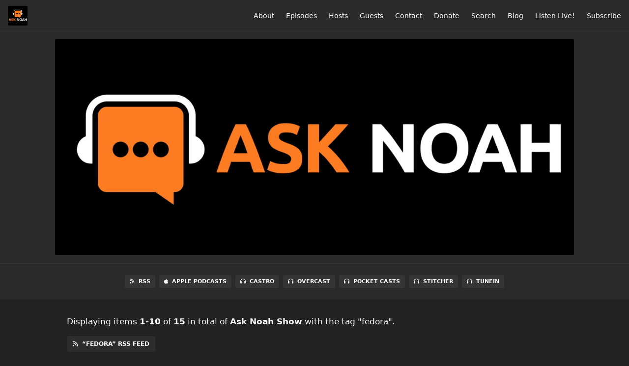

--- FILE ---
content_type: text/html; charset=utf-8
request_url: https://podcast.asknoahshow.com/tags/fedora
body_size: 5116
content:
<!DOCTYPE html>
<html>
  <head>
    <meta charset="utf-8" />
    <meta content="IE=edge,chrome=1" http-equiv="X-UA-Compatible" />
    <meta content="width=device-width, initial-scale=1" name="viewport" />
    <meta name="generator" content="Fireside 2.1">
    <meta name="title" content="Ask Noah Show - Episodes Tagged with “fedora”">
    <title>Ask Noah Show - Episodes Tagged with “fedora”</title>
    <!--

        ______________                   ______________
        ___  ____/__(_)_____________________(_)_____  /____
        __  /_   __  /__  ___/  _ \_  ___/_  /_  __  /_  _ \
        _  __/   _  / _  /   /  __/(__  )_  / / /_/ / /  __/
        /_/      /_/  /_/    \___//____/ /_/  \__,_/  \___/

        Fireside v2.1

-->
    <link rel="canonical" href="https://podcast.asknoahshow.com/tags/fedora">
    <meta name="description" content="The community centered show where you are the content!">
    <meta name="author" content="Noah J. Chelliah">
    <link rel="alternate" type="application/rss+xml" title="Ask Noah Show RSS Feed" href="https://podcast.asknoahshow.com/rss" />
    <link rel="alternate" title="Ask Noah Show JSON Feed" type="application/json" href="https://podcast.asknoahshow.com/json" />

    <link rel="shortcut icon" type="image/png" href="https://media24.fireside.fm/file/fireside-images-2024/podcasts/images/3/305e3275-6919-4ed2-9ca1-b21e0cf904b2/favicon.png?v=1" />
    <link rel="apple-touch-icon" type="image/png" href="https://media24.fireside.fm/file/fireside-images-2024/podcasts/images/3/305e3275-6919-4ed2-9ca1-b21e0cf904b2/touch_icon_iphone.png?v=1" sizes="57x57" />
    <link rel="apple-touch-icon" type="image/png" href="https://media24.fireside.fm/file/fireside-images-2024/podcasts/images/3/305e3275-6919-4ed2-9ca1-b21e0cf904b2/touch_icon_iphone.png?v=1" sizes="114x114" />
    <link rel="apple-touch-icon" type="image/png" href="https://media24.fireside.fm/file/fireside-images-2024/podcasts/images/3/305e3275-6919-4ed2-9ca1-b21e0cf904b2/touch_icon_ipad.png?v=1" sizes="72x72" />
    <link rel="apple-touch-icon" type="image/png" href="https://media24.fireside.fm/file/fireside-images-2024/podcasts/images/3/305e3275-6919-4ed2-9ca1-b21e0cf904b2/touch_icon_ipad.png?v=1" sizes="144x144" />

      <link rel="stylesheet" media="all" href="https://a.fireside.fm/assets/v1/themes/minimal-dark-c865774ef1ee5eaf4d7e1717c0d25666dc2932dd02951871552cac5c421f10bd.css" data-turbolinks-track="true" />

    <meta name="csrf-param" content="authenticity_token" />
<meta name="csrf-token" content="ldw_6GL7cVOcpf5FPGH8TpcC919CGH9W95t80KjzrcOirP1WBS1Jb1VGyPvIwrQIGr3y2UdFCrnCb7y-7SmTtQ" />
    
    
    <script src="https://a.fireside.fm/assets/v1/sub-2fc9f7c040bd4f21d2448c82e2f985c50d3304f3892dd254273e92a54f2b9434.js" data-turbolinks-track="true"></script>
      <style>#episode_b05e4174-3f95-4270-93ed-bbf8ceaada6b { background-image:url('https://media24.fireside.fm/file/fireside-images-2024/podcasts/images/3/305e3275-6919-4ed2-9ca1-b21e0cf904b2/header.jpg?v=1'); }</style>
  <style>#episode_4cb2a3fb-5332-4f39-8ef1-8709e452605a { background-image:url('https://media24.fireside.fm/file/fireside-images-2024/podcasts/images/3/305e3275-6919-4ed2-9ca1-b21e0cf904b2/header.jpg?v=1'); }</style>
  <style>#episode_cf2ed89f-69a7-43e7-8c1c-f8ceba58ea59 { background-image:url('https://media24.fireside.fm/file/fireside-images-2024/podcasts/images/3/305e3275-6919-4ed2-9ca1-b21e0cf904b2/header.jpg?v=1'); }</style>
  <style>#episode_0ba0ae0d-cfa8-43af-bf04-7cd8cc11cbfa { background-image:url('https://media24.fireside.fm/file/fireside-images-2024/podcasts/images/3/305e3275-6919-4ed2-9ca1-b21e0cf904b2/header.jpg?v=1'); }</style>
  <style>#episode_065f075b-19df-4261-aee4-f7113ce58984 { background-image:url('https://media24.fireside.fm/file/fireside-images-2024/podcasts/images/3/305e3275-6919-4ed2-9ca1-b21e0cf904b2/header.jpg?v=1'); }</style>
  <style>#episode_91849082-e320-466c-b19b-f5f5c24a5fc7 { background-image:url('https://media24.fireside.fm/file/fireside-images-2024/podcasts/images/3/305e3275-6919-4ed2-9ca1-b21e0cf904b2/header.jpg?v=1'); }</style>
  <style>#episode_fc7265c1-4524-4bc7-ab80-3a8e8030ebb9 { background-image:url('https://media24.fireside.fm/file/fireside-images-2024/podcasts/images/3/305e3275-6919-4ed2-9ca1-b21e0cf904b2/header.jpg?v=1'); }</style>
  <style>#episode_93dbc1f5-bfee-465b-acd2-eda51a960792 { background-image:url('https://media24.fireside.fm/file/fireside-images-2024/podcasts/images/3/305e3275-6919-4ed2-9ca1-b21e0cf904b2/header.jpg?v=1'); }</style>
  <style>#episode_06aced74-de7d-42a8-a1d3-83c68eb00c61 { background-image:url('https://media24.fireside.fm/file/fireside-images-2024/podcasts/images/3/305e3275-6919-4ed2-9ca1-b21e0cf904b2/header.jpg?v=1'); }</style>
  <style>#episode_1b07db9b-cfa9-496a-9b71-ed64b033d730 { background-image:url('https://media24.fireside.fm/file/fireside-images-2024/podcasts/images/3/305e3275-6919-4ed2-9ca1-b21e0cf904b2/header.jpg?v=1'); }</style>

    

    
    
  </head>
    <body>
    <header class="fixed-header">
  <a class="fixed-header-logo" href="https://podcast.asknoahshow.com">
    <img id="cover-small" src="https://media24.fireside.fm/file/fireside-images-2024/podcasts/images/3/305e3275-6919-4ed2-9ca1-b21e0cf904b2/cover_small.jpg?v=1" />
</a>  <div class="fixed-header-hamburger">
    <span></span>
    <span></span>
    <span></span>
  </div>
  <ul class="fixed-header-nav">

      <li><a href="/about">About</a></li>

    <li><a href="/episodes">Episodes</a></li>

      <li><a href="/hosts">Hosts</a></li>

      <li><a href="/guests">Guests</a></li>

      <li><a href="/contact">Contact</a></li>

      <li><a target="_blank" href="https://www.patreon.com/linuxdelta">Donate</a></li>

      <li><a href="/search">Search</a></li>

      <li><a href="/articles">Blog</a></li>

      <li><a href="/live">Listen Live!</a></li>


    <li><a href="/subscribe">Subscribe</a></li>
  </ul>
</header>


<main>
  

<header class="hero ">
  <div class="hero-background no-overlay" style="background-image: url(https://media24.fireside.fm/file/fireside-images-2024/podcasts/images/3/305e3275-6919-4ed2-9ca1-b21e0cf904b2/header.jpg?v=1)"></div>
  
</header>


  <nav class="links link-list-inline-row">
  <ul>
      <li><a class="btn btn--small" href="https://podcast.asknoahshow.com/rss"><i class="fas fa-rss" aria-hidden="true"></i> RSS</a></li>
      <li><a class="btn btn--small" href="https://itunes.apple.com/us/podcast/id1221193873"><i class="fab fa-apple" aria-hidden="true"></i> Apple Podcasts</a></li>
      <li><a class="btn btn--small" href="https://castro.fm/itunes/1221193873"><i class="fas fa-headphones" aria-hidden="true"></i> Castro</a></li>
      <li><a class="btn btn--small" href="https://overcast.fm/itunes1221193873/ask-noah-show"><i class="fas fa-headphones" aria-hidden="true"></i> Overcast</a></li>
      <li><a class="btn btn--small" href="http://pca.st/rCSw"><i class="fas fa-headphones" aria-hidden="true"></i> Pocket Casts</a></li>
      <li><a class="btn btn--small" href="http://www.stitcher.com/podcast/jupiter-broadcasting/ask-noah"><i class="fas fa-headphones" aria-hidden="true"></i> Stitcher</a></li>
      <li><a class="btn btn--small" href="http://tunein.com/radio/Ask-Noah-p982132/"><i class="fas fa-headphones" aria-hidden="true"></i> TuneIn</a></li>
    
  </ul>
</nav>


    <header class="list-header">
      <div class="prose">
        <p><span class="pagy-info">Displaying items <b>1-10</b> of <b>15</b> in total</span> of <strong>Ask Noah Show</strong> with the tag "fedora".</p>
      </div>

      <p><a class="btn btn--inline" href="/tags/fedora/rss"><i class="fas fa-rss" aria-hidden="true"></i> “fedora” RSS Feed</a></p>
    </header>

    <ul class="list header">
      

<li>
    <a href="/359"><figure id="episode_b05e4174-3f95-4270-93ed-bbf8ceaada6b" class="list-background"></figure></a>

    <div class="list-item prose">
      <h3>
        <a href="/359">Episode 359: Ask Noah Show 359 | The Framework Laptop</a>
      </h3>
      <h6>
        <span>
          <i class="far fa-calendar-alt" aria-hidden="true"></i> October 17th, 2023
          &nbsp;|&nbsp;
          <i class="far fa-clock" aria-hidden="true"></i> 56 mins 13 secs
        </span>
      </h6>
        <h6>
          <span>
            <i class="fas fa-tag" aria-hidden="true"></i> ask questions, call in show, cloud, fedora, framework, framework laptop, getting started, kids, linux, linux questions, matthew miller, mind drip media, noah chelliah, noah j. chelliah, open source media, podcast, privacy, questions, security, steve ovens, talk radio
          </span>
        </h6>
      <p>This week a special guest joins The Ask Noah Show to discuss how approachable and easy Framework is making the purchase and maintnece of a modular laptop. Matthew Miller joins the program and we talk Fedora!</p>

    </div>
</li>


<li>
    <a href="/260"><figure id="episode_4cb2a3fb-5332-4f39-8ef1-8709e452605a" class="list-background"></figure></a>

    <div class="list-item prose">
      <h3>
        <a href="/260">Episode 260: Fedora 35 with Matthew Miller</a>
      </h3>
      <h6>
        <span>
          <i class="far fa-calendar-alt" aria-hidden="true"></i> November 23rd, 2021
          &nbsp;|&nbsp;
          <i class="far fa-clock" aria-hidden="true"></i> 56 mins 26 secs
        </span>
      </h6>
        <h6>
          <span>
            <i class="fas fa-tag" aria-hidden="true"></i> ask questions, call in show, cloud, fedora, getting started, linux, linux questions, mind drip media, noah chelliah, noah j. chelliah, open source media, podcast, privacy, questions, security, steve ovens, talk radio
          </span>
        </h6>
      <p>Matthew Miller joins us this hour to discuss Fedora 35, Steve and Noah discuss their experience, we answer your questions plus our picks!</p>

    </div>
</li>


<li>
    <a href="/252"><figure id="episode_cf2ed89f-69a7-43e7-8c1c-f8ceba58ea59" class="list-background"></figure></a>

    <div class="list-item prose">
      <h3>
        <a href="/252">Episode 252: Bots Emails and Calls</a>
      </h3>
      <h6>
        <span>
          <i class="far fa-calendar-alt" aria-hidden="true"></i> September 28th, 2021
          &nbsp;|&nbsp;
          <i class="far fa-clock" aria-hidden="true"></i> 56 mins 22 secs
        </span>
      </h6>
        <h6>
          <span>
            <i class="fas fa-tag" aria-hidden="true"></i> accissible coconut, ask questions, call in show, cloud, element, fedora, getting started, home automation, linux, linux questions, matrix, mind drip media, noah chelliah, noah j. chelliah, open source media, podcast, privacy, questions, security, spaces, talk radio, ubuntu, wearos
          </span>
        </h6>
      <p>It&#39;s a packed episode with your questions and thoughts! There&#39;s a ton of information in this episode and equipment recommendations this week! Don&#39;t miss it!</p>

    </div>
</li>


<li>
    <a href="/228"><figure id="episode_0ba0ae0d-cfa8-43af-bf04-7cd8cc11cbfa" class="list-background"></figure></a>

    <div class="list-item prose">
      <h3>
        <a href="/228">Episode 228: Fedora 34 with Matthew Miller</a>
      </h3>
      <h6>
        <span>
          <i class="far fa-calendar-alt" aria-hidden="true"></i> April 20th, 2021
          &nbsp;|&nbsp;
          <i class="far fa-clock" aria-hidden="true"></i> 56 mins 30 secs
        </span>
      </h6>
        <h6>
          <span>
            <i class="fas fa-tag" aria-hidden="true"></i> altispeed, ask questions, audio, call in show, cloud, drivers, fedora, frequency response, getting started, headphones, linux, linux questions, matthew miller, mind drip media, networking, noah chelliah, noah j. chelliah, open source media, podcast, privacy, questions, red hat, security, talk radio
          </span>
        </h6>
      <p>Matthew Miller joins the show to talk about next week&#39;s release of Fedora 34, with Gnome 40 and Pipewire there is no shortage of exciting changes coming to the distro. We take your calls, and emails and answer questions!</p>

    </div>
</li>


<li>
    <a href="/208"><figure id="episode_065f075b-19df-4261-aee4-f7113ce58984" class="list-background"></figure></a>

    <div class="list-item prose">
      <h3>
        <a href="/208">Episode 208: Pipewire on Fedora</a>
      </h3>
      <h6>
        <span>
          <i class="far fa-calendar-alt" aria-hidden="true"></i> November 24th, 2020
          &nbsp;|&nbsp;
          <i class="far fa-clock" aria-hidden="true"></i> 56 mins 21 secs
        </span>
      </h6>
        <h6>
          <span>
            <i class="fas fa-tag" aria-hidden="true"></i> altispeed, ask questions, call in show, camera, cloud, dvr, fedora, getting started, linux, linux questions, matrix, mind drip media, networking, noah chelliah, noah j. chelliah, nvr, open source media, pipewire, podcast, privacy, questions, remote worker, security, talk radio
          </span>
        </h6>
      <p>A proposal has been put forward to use PipeWire by default in Fedora. Neal Gompa Fedora contributor joins us to discuss! A new release of KStarts 3.5.0. Lemmy.ml, a decentralized alternative to Reddit enabled federation and Comcast rolls out a 1.2TB data caps to the rest of their subscribers as of next year. </p>

    </div>
</li>


<li>
    <a href="/204"><figure id="episode_91849082-e320-466c-b19b-f5f5c24a5fc7" class="list-background"></figure></a>

    <div class="list-item prose">
      <h3>
        <a href="/204">Episode 204: Fedora 33 Review</a>
      </h3>
      <h6>
        <span>
          <i class="far fa-calendar-alt" aria-hidden="true"></i> October 27th, 2020
          &nbsp;|&nbsp;
          <i class="far fa-clock" aria-hidden="true"></i> 56 mins 21 secs
        </span>
      </h6>
        <h6>
          <span>
            <i class="fas fa-tag" aria-hidden="true"></i> altispeed, ask questions, call in show, cloud, encryption, fedora, fedora 33, getting started, linux, linux questions, mind drip media, networking, noah chelliah, noah j. chelliah, open source media, podcast, privacy, questions, redhat, security, talk radio
          </span>
        </h6>
      <p>Fedora 33 is out! We take Fedora for a test drive. There&#39;s a new project on the block that aims to make Containers easy to use for everyone! XDA has partnered to bring a new phone, the Pro1-X and shipping with Ubunut AND Linage, you&#39;re choice, and some messengers are leaking your link previews!</p>

    </div>
</li>


<li>
    <a href="/201"><figure id="episode_fc7265c1-4524-4bc7-ab80-3a8e8030ebb9" class="list-background"></figure></a>

    <div class="list-item prose">
      <h3>
        <a href="/201">Episode 201: Fedora 33 with Matthew Miller</a>
      </h3>
      <h6>
        <span>
          <i class="far fa-calendar-alt" aria-hidden="true"></i> October 6th, 2020
          &nbsp;|&nbsp;
          <i class="far fa-clock" aria-hidden="true"></i> 56 mins 21 secs
        </span>
      </h6>
        <h6>
          <span>
            <i class="fas fa-tag" aria-hidden="true"></i> altispeed, ask questions, call in show, cloud, encryption, fedora, fedora 33, fedora nextcloud hub 20, getting started, linux, linux questions, matthew miller, mind drip media, networking, noah chelliah, noah j. chelliah, open source media, podcast, privacy, questions, security, talk radio
          </span>
        </h6>
      <p>Matthew Miller joins the program to discuss Fedora 33! With BTRFS as the default file system, Gnome 3.38, and Fedora IoT an official Fedora Edition, this is a big release! Nextcloud Hub 20 is out and it&#39;s a game changer we discuss why!</p>

    </div>
</li>


<li>
    <a href="/195"><figure id="episode_93dbc1f5-bfee-465b-acd2-eda51a960792" class="list-background"></figure></a>

    <div class="list-item prose">
      <h3>
        <a href="/195">Episode 195: Building an Office in a Box</a>
      </h3>
      <h6>
        <span>
          <i class="far fa-calendar-alt" aria-hidden="true"></i> August 25th, 2020
          &nbsp;|&nbsp;
          <i class="far fa-clock" aria-hidden="true"></i> 56 mins 21 secs
        </span>
      </h6>
        <h6>
          <span>
            <i class="fas fa-tag" aria-hidden="true"></i> altispeed, ask questions, call in show, cloud, cockpit, dell, encryption, fedora, getting started, libvirt, linux, linux questions, mind drip media, networking, noah chelliah, noah j. chelliah, open source media, podcast, privacy, questions, redhat, security, servers, talk radio, virtual machines, windows
          </span>
        </h6>
      <p>Linux and virtualization have made operating your office out of a box a reality! It turns out smart doorbells are not such a smart choice, RedHat now support multi-path TCP, and Cockpit has a new update!</p>

    </div>
</li>


<li>
    <a href="/189"><figure id="episode_06aced74-de7d-42a8-a1d3-83c68eb00c61" class="list-background"></figure></a>

    <div class="list-item prose">
      <h3>
        <a href="/189">Episode 189: Btrfs The Fedora Default Filesystem</a>
      </h3>
      <h6>
        <span>
          <i class="far fa-calendar-alt" aria-hidden="true"></i> July 7th, 2020
          &nbsp;|&nbsp;
          <i class="far fa-clock" aria-hidden="true"></i> 56 mins 20 secs
        </span>
      </h6>
        <h6>
          <span>
            <i class="fas fa-tag" aria-hidden="true"></i> altispeed, ask questions, btrfs, call in show, cloud, earn-it act, encryption, facebook, fedora, fedora workstation, filesystem, getting started, linux, linux questions, mind drip media, networking, noah chelliah, noah j. chelliah, open source media, podcast, privacy, questions, redhat, secure communication, security, talk radio, zfs
          </span>
        </h6>
      <p>The Btrfs team joins the Ask Noah Show to set the record straight. Btrfs is being used at Facebook and has been selected as the default filesystem for Fedora! The EARN-IT act is back with a second version, this one might be worse than the first.</p>

    </div>
</li>


<li>
    <a href="/178"><figure id="episode_1b07db9b-cfa9-496a-9b71-ed64b033d730" class="list-background"></figure></a>

    <div class="list-item prose">
      <h3>
        <a href="/178">Episode 178: Ubuntu 20.04 LTS</a>
      </h3>
      <h6>
        <span>
          <i class="far fa-calendar-alt" aria-hidden="true"></i> April 28th, 2020
          &nbsp;|&nbsp;
          <i class="far fa-clock" aria-hidden="true"></i> 56 mins 21 secs
        </span>
      </h6>
        <h6>
          <span>
            <i class="fas fa-tag" aria-hidden="true"></i> 20.04, altispeed, ask questions, call in show, cloud, encryption, fedora, getting started, lenovo, linux, linux questions, lts, mind drip media, networking, noah chelliah, noah j. chelliah, open source media, podcast, privacy, questions, security, system administration, talk radio, thinkpad, ubuntu, zfs
          </span>
        </h6>
      <p>The latest release of Ubuntu is out and it takes polish to a whole new level! ZFS support, security enhancements, snap packages and so much more! </p>

    </div>
</li>

    </ul>

</main>

<nav class="pagy-bootstrap-nav"><ul class="pagination"><li class="page-item prev disabled"><a href="#" class="page-link">&lsaquo;&nbsp;Prev</a></li><li class="page-item active"><a href="/tags/fedora?page=1"  class="page-link"  >1</a></li><li class="page-item"><a href="/tags/fedora?page=2"  class="page-link"  rel="next" >2</a></li><li class="page-item next"><a href="/tags/fedora?page=2"  class="page-link"  rel="next" aria-label="next">Next&nbsp;&rsaquo;</a></li></ul></nav>

<footer class="footer">
  <h5 class="footer-title">
    <strong>
      Ask Noah Show
    </strong>
        is © 2026 by CC-BY-ND
  </h5>
  <ul class="footer-nav">
      <li><a href="/about">About</a></li>

    <li><a href="/episodes">Episodes</a></li>

      <li><a href="/hosts">Hosts</a></li>

      <li><a href="/guests">Guests</a></li>

      <li><a href="/contact">Contact</a></li>

      <li><a target="_blank" href="https://www.patreon.com/linuxdelta">Donate</a></li>

      <li><a href="/search">Search</a></li>

      <li><a href="/articles">Blog</a></li>

      <li><a href="/live">Listen Live!</a></li>


    <li><a href="/subscribe">Subscribe</a></li>
  </ul>
</footer>


    <footer class="site-footer">
  <a title="Powered by Fireside" class="fireside-link" href="https://fireside.fm">
    <img style="margin-bottom: .5em;" src="https://a.fireside.fm/assets/v1/logo/logo-256x256-cb70064014cf3a936afe95853012c1386e4be20a9e7ac677316e591a99fb2999.png" />
    <span>Powered by Fireside</span>
</a></footer>

    
  </body>
</html>
